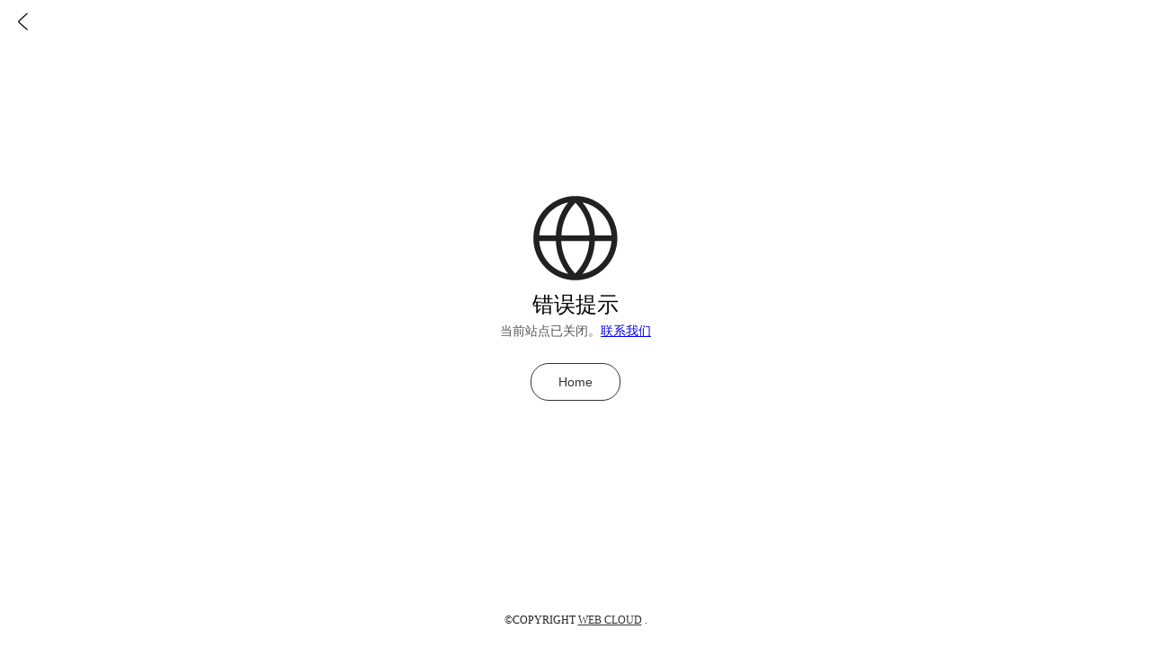

--- FILE ---
content_type: text/html; charset=utf-8
request_url: http://www.cablekc.com/products/usa-3-pin-plug-power-cable.htm
body_size: 2197
content:


<!DOCTYPE html>
<html lang="en" dir="ltr">
<head>
    <meta name="viewport" content="initial-scale=1.0, minimum-scale=1.0, user-scalable=0, width=device-width" />
    <meta name="format-detection" content="telephone=no" />
    <meta http-equiv="content-language" content="en" />
    <meta http-equiv="X-UA-Compatible" content="IE=Edge,chrome=1" />
    <meta name="renderer" content="webkit" />
    <meta charset="utf-8" />
    <title>404 error</title>
    <style>
        * {
            padding: 0;
            margin: 0;
        }

        .content {
            height: calc(100vh - 60px);
            display: flex;
            align-content: center;
            justify-content: center;
            text-align: center;
            flex-wrap: wrap;
        }

            .content > * {
                width: 100%;
            }

        .top button {
            position: fixed;
            top: 0px;
            left: 0px;
            width: 50px;
            height: 50px;
            background: transparent;
            color: #000;
            border: none;
        }

        .item-title h1 {
            font-size: 24px;
            color: #000;
            line-height: 30px;
            display: block;
            font-weight: normal;
            padding: 5px 0;
        }

        .item-content .item-info {
            font-size: 14px;
            color: #555;
            line-height: 20px;
        }

        .item-content .item-btn {
            margin-top: 20px;
        }

            .item-content .item-btn button {
                border: 1px solid #333;
                margin-top: 5px;
                font-size: 14px;
                line-height: 20px;
                padding: 10px 30px;
                background: transparent;
                border-radius: 20px;
                color: #333;
            }

        .copyright {
            padding: 10px;
            line-height: 40px;
            font-size: 12px;
            text-align: center;
            color: #222;
            text-transform: uppercase;
        }

            .copyright a {
                color: #333;
            }
    </style>
</head>
<body>
    <div class="top">
        <button class="btn-back">
            <svg t="1616652794127" class="icon" viewBox="0 0 1024 1024" version="1.1" xmlns="http://www.w3.org/2000/svg" p-id="1779" width="30" height="30">
                <path d="M363.840919 472.978737C336.938714 497.358861 337.301807 537.486138 364.730379 561.486138L673.951902 832.05497C682.818816 839.813519 696.296418 838.915012 704.05497 830.048098 711.813519 821.181184 710.915012 807.703582 702.048098 799.94503L392.826577 529.376198C384.59578 522.174253 384.502227 511.835287 392.492414 504.59418L702.325747 223.807723C711.056111 215.895829 711.719614 202.404616 703.807723 193.674252 695.895829 184.943889 682.404617 184.280386 673.674253 192.192278L363.840919 472.978737Z" p-id="1780"></path></svg></button>
    </div>
    <div class="center">
        <div class="content">
            <div class="item-ico">
                <svg t="1616652374292" class="icon" viewBox="0 0 1024 1024" version="1.1" xmlns="http://www.w3.org/2000/svg" p-id="1180" width="100" height="100">
                    <path d="M988.8 512c0-265.6-214.4-480-476.8-480C246.4 32 32 246.4 32 512s214.4 480 476.8 480c265.6 0 480-214.4 480-480z m-67.2-32h-188.8c-6.4-140.8-54.4-272-140.8-374.4 179.2 35.2 316.8 188.8 329.6 374.4zM352 480c6.4-144 64-272 160-371.2 96 99.2 150.4 227.2 160 371.2H352z m316.8 64c-6.4 144-64 272-160 371.2-96-99.2-150.4-227.2-160-371.2h320zM428.8 105.6C342.4 208 294.4 339.2 288 480H99.2C112 294.4 249.6 140.8 428.8 105.6zM99.2 544H288c6.4 140.8 54.4 272 140.8 374.4C249.6 883.2 112 729.6 99.2 544z m492.8 374.4c86.4-105.6 134.4-233.6 140.8-374.4h188.8c-12.8 185.6-150.4 339.2-329.6 374.4z" fill="#212121" p-id="1181"></path></svg>
            </div>
            <div class="item-title">
                <h1>错误提示</h1>
            </div>
            <div class="item-content">
                <div class="item-info">
                    <p>当前站点已关闭。<a href="http://www.tradew.com/" target="_blank">联系我们</a></p>
                </div>
                <div class="item-btn">
                    <button class="btn-home">Home</button>
                </div>
            </div>
        </div>
    </div>
    <div class="copyright">
        <p>&copy;Copyright <a href="https://www.tradew.com/" target="_blank">WEB Cloud</a> .</p>
    </div>
</body>
</html>
<script>
    (function () {
        document.getElementsByClassName("btn-back")[0].onclick = function () {
            window.location.href = "/";
        }
        document.getElementsByClassName("btn-home")[0].onclick = function () {
            window.location.href = "/";
        }
    })();
</script>
